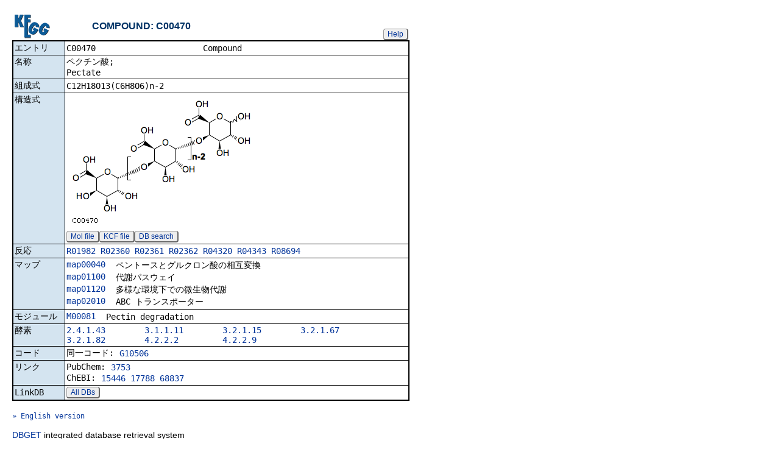

--- FILE ---
content_type: text/html; charset=utf-8
request_url: https://www.kegg.jp/entry/cpd_ja:C00470
body_size: 10017
content:
<!doctype html>
<html><head>
<title>KEGG COMPOUND: C00470</title>
<link type="text/css" rel="stylesheet" href="/css/gn2.css?1769063550">
<link type="text/css" rel="stylesheet" href="/css/bget.css?1769063550">
<link type="text/css" rel="stylesheet" href="/css/bget_ja.css?1769063550">
<meta name="viewport" content="width=device-width, initial-scale=1.0">
<link type="text/css" rel="stylesheet" href="/css/bgetm.css?1769063550" media="only screen and (max-width: 768px)">
<style>.kcfd{display:none;}</style>
<script>
<!--
var getElementsByClassName = document.getElementsByClassName ?
  function (cl){
    return document.getElementsByClassName(cl);
  } :
  function (cl){
    var elms = [];
    var objs = document.getElementsByTagName('*');
    for(var i=0;i<objs.length;i++){
      var obj = objs[i];
      if(obj.className == cl){
        elms.push(obj);
      }
    }
    return elms;
  };
function toggleField(clk,cl,show,hide){
  var objs = getElementsByClassName(cl);
  for(var i=0;i<objs.length;i++){
    var obj = objs[i];
    if(!obj.style.display||obj.style.display == 'none'){
      obj.style.display = 'block';
      clk.innerHTML = '&nbsp;&laquo; '+hide;
    }
    else{
      obj.style.display = 'none';
      clk.innerHTML = '&nbsp;&raquo; '+show;
    }
  }
}
function toggleData(bobj,e){
  var id = bobj.id.replace(/[^0-9]/g,'');
  var dt = document.getElementById('kcfd'+id);
  e.preventDefault();
  if(!dt.style.display||dt.style.display == 'none'){
    document.getElementById('kcfb'+id).innerHTML = 'Hide';
    dt.style.display = 'block';
  }
  else{
    document.getElementById('kcfb'+id).innerHTML = 'Show';
    dt.style.display = 'none';
  }
}
function btn(bobj,img) {
  bobj.src = "/Fig/bget/button_" + img + ".gif";
}
function btn_e(e) {
  e = e || event;
  var obj = e.target;
  var img = e.target.src;
  var img_base = img.replace(/\\/g,'/').replace(/(b|bd|bh)\.gif$/,'');
  if(e.type == 'mousedown'||e.type == 'touchstart'){
    obj.src = img_base +'bd.gif';
  }
  else if(e.type == 'mouseover'){
    obj.src = img_base +'bh.gif';
  }
  else if(e.type == 'mouseup'||e.type == 'touchend'){
    obj.src = img_base +'b.gif';
  }
  else if(e.type == 'mouseout'){
    obj.src = img_base +'b.gif';
  }
}
function init(){
  for(var i=1;i<=1;i++){
    if(document.getElementById('kcfb'+i)){
      document.getElementById('kcfb'+i).onclick = function(e){toggleData(this,e);};
    }
  }
}
function Link_XtrctSeq2(form) {
    var dna_from;
    var dna_to;
    var dna_len;
    var plus_up   = Number(form.XtrctSeq_UP.value) ;
    var plus_down = Number(form.XtrctSeq_DOWN.value);
    var vector    = Number(form.VECTOR.value);
    var org       = form.ORG.value;
    var chr       = form.CHR.value;
    var kid       = form.KEGGID.value;
    var url;

    if (plus_up == 0 && plus_down == 0) {
      url = "/entry/-f+-n+n+" + kid;
    }
    else {
  if (vector == 1) {
      dna_from  = Number(form.FROM.value)  - plus_up;
      dna_to    = Number(form.TO.value) + plus_down;
  } else {
      dna_from  = Number(form.FROM.value)  - plus_down;
      dna_to    = Number(form.TO.value) + plus_up;
  }

  url = "/dbget-bin/cut_sequence_genes.pl?FROM=" + dna_from + "&TO=" + dna_to +"&VECTOR=" + vector + "&ORG=" + org;
  if (chr) url += "&CHR=" + chr;
    }
    //window.open( url, "_self" );
    location.href = url;
}
function go_taxonomy(form,params){
  for(var key in params){
    if(form[key]){
      form.setAttribute(key,params[key]);
    }
    else{
      var obj = document.createElement('input');
      obj.setAttribute('type','hidden');
      obj.setAttribute('name',key);
      obj.setAttribute('value',params[key]);
      form.appendChild(obj);
    }
  }
  form.submit();
}
window.onload=function(){window.focus();init();};
//--->
</script>

</head>
<body>
<div>

<table border=0 cellpadding=0 cellspacing=0><tr><td>
<table border=0 cellpadding=0 cellspacing=0 width="650"><tr><td width=70><a href="/kegg/kegg2.html"><img align="middle" alt="KEGG" border=0 src="/Fig/bget/kegg2.gif"></a></td><td>&nbsp;&nbsp;&nbsp;</td><td><a name="compound_ja:C00470"></a><font class="title2">COMPOUND: C00470</font></td><td class="tar vbot"><button class="btn" onclick="javascript:void(window.open(&#39;/kegg/document/help_bget_compound_ja.html&#39;,&#39;KEGG_Help&#39;,&#39;toolbar=no,location=no,directories=no,width=720,height=640,resizable=yes,scrollbars=yes&#39;));return false;">Help</button></td></tr></table><form method="post" action="/entry/" enctype="application/x-www-form-urlencoded" id="form1" name="form1"></form><table class="w1" width="650">
<tr>
<td class="fr2 w1">
<table width="650" class="w2">

<tr><th class="th20 deft tal vmid"><span class="nowrap">エントリ&nbsp;&nbsp;</span></th>
<td class="td20 defd"><table class="w1" width="100%"><tr><td class="tal pd0"><code>C00470&nbsp;&nbsp;&nbsp;&nbsp;&nbsp;&nbsp;&nbsp;&nbsp;&nbsp;&nbsp;&nbsp;&nbsp;&nbsp;&nbsp;&nbsp;&nbsp;&nbsp;&nbsp;&nbsp;&nbsp;&nbsp;&nbsp;Compound&nbsp;&nbsp;&nbsp;&nbsp;&nbsp;&nbsp;&nbsp;&nbsp;&nbsp;&nbsp;&nbsp;&nbsp;&nbsp;&nbsp;&nbsp;&nbsp;&nbsp;&nbsp;&nbsp;&nbsp;&nbsp;&nbsp;&nbsp;&nbsp;&nbsp;&nbsp;&nbsp;&nbsp;&nbsp;&nbsp;&nbsp;<br>
</code></td></tr></table></td></tr>


<tr><th class="th21 deft tal vtop"><span class="nowrap">名称&nbsp;&nbsp;&nbsp;&nbsp;</span></th>
<td class="td21 defd"><div class="cel"><div class="cel">ペクチン酸;<br>
Pectate<br>
</div></div></td></tr>


<tr><th class="th20 deft tal vtop"><span class="nowrap">組成式&nbsp;&nbsp;&nbsp;</span></th>
<td class="td20 defd"><div class="cel">C12H18O13(C6H8O6)n-2<br>
</div></td></tr>


<tr><th class="th21 deft tal vtop"><span class="nowrap">構造式&nbsp;&nbsp;&nbsp;</span></th>
<td class="td21 defd"><a href="/Fig/compound/C00470.gif"><img name="img0" src="/Fig/compound/C00470.gif" style="max-width:600px" border=0></a><br>
<button class="btn" onclick="location.href='/entry/-f+m+C00470';return false;">Mol file</button><button class="btn" onclick="location.href='/entry/-f+k+C00470';return false;">KCF file</button><button class="btn" onclick="location.href='https://www.genome.jp/tools-bin/strsearch_view?ENTRY=C00470&amp;PROGRAM=simcomp&amp;DATABASE=compound';return false;">DB search</button></td></tr>


<tr><th class="th20 deft tal vtop"><span class="nowrap">反応&nbsp;&nbsp;&nbsp;&nbsp;</span></th>
<td class="td20 defd"><div class="cel"><a href="/entry/R01982">R01982</a> <a href="/entry/R02360">R02360</a> <a href="/entry/R02361">R02361</a> <a href="/entry/R02362">R02362</a> <a href="/entry/R04320">R04320</a> <a href="/entry/R04343">R04343</a> <a href="/entry/R08694">R08694</a><br>
</div></td></tr>


<tr><th class="th21 deft tal vtop"><span class="nowrap">マップ&nbsp;&nbsp;&nbsp;</span></th>
<td class="td21 defd"><table class="w1"><tr><td class="vtop pd0"><span class="nowrap"><a href="/pathway/map00040+C00470">map00040</a>&nbsp;&nbsp;</span></td><td>ペントースとグルクロン酸の相互変換</td></tr></table><table class="w1"><tr><td class="vtop pd0"><span class="nowrap"><a href="/pathway/map01100+C00470">map01100</a>&nbsp;&nbsp;</span></td><td>代謝パスウェイ</td></tr></table><table class="w1"><tr><td class="vtop pd0"><span class="nowrap"><a href="/pathway/map01120+C00470">map01120</a>&nbsp;&nbsp;</span></td><td>多様な環境下での微生物代謝</td></tr></table><table class="w1"><tr><td class="vtop pd0"><span class="nowrap"><a href="/pathway/map02010+C00470">map02010</a>&nbsp;&nbsp;</span></td><td>ABC トランスポーター</td></tr></table></td></tr>


<tr><th class="th20 deft tal vtop"><span class="nowrap">モジュール&nbsp;</span></th>
<td class="td20 defd"><table class="w1"><tr><td class="vtop pd0"><span class="nowrap"><a href="/module/M00081+C00470">M00081</a>&nbsp;&nbsp;</span></td><td>Pectin degradation</td></tr></table></td></tr>


<tr><th class="th21 deft tal vtop"><span class="nowrap">酵素&nbsp;&nbsp;&nbsp;&nbsp;</span></th>
<td class="td21 defd"><div class="cel"><a href="/entry/2.4.1.43">2.4.1.43</a>&nbsp;&nbsp;&nbsp;&nbsp;&nbsp;&nbsp;&nbsp;&nbsp;<a href="/entry/3.1.1.11">3.1.1.11</a>&nbsp;&nbsp;&nbsp;&nbsp;&nbsp;&nbsp;&nbsp;&nbsp;<a href="/entry/3.2.1.15">3.2.1.15</a>&nbsp;&nbsp;&nbsp;&nbsp;&nbsp;&nbsp;&nbsp;&nbsp;<a href="/entry/3.2.1.67">3.2.1.67</a>&nbsp;&nbsp;&nbsp;&nbsp;&nbsp;&nbsp;&nbsp;&nbsp;<br>
<a href="/entry/3.2.1.82">3.2.1.82</a>&nbsp;&nbsp;&nbsp;&nbsp;&nbsp;&nbsp;&nbsp;&nbsp;<a href="/entry/4.2.2.2">4.2.2.2</a>&nbsp;&nbsp;&nbsp;&nbsp;&nbsp;&nbsp;&nbsp;&nbsp;&nbsp;<a href="/entry/4.2.2.9">4.2.2.9</a><br>
</div></td></tr>


<tr><th class="th20 deft tal vtop"><span class="nowrap">コード&nbsp;&nbsp;&nbsp;</span></th>
<td class="td20 defd"><table class="w1"><tr><td class="vtop pd0"><span class="nowrap">同一コード:&nbsp;</span></td><td><a href="/entry/G10506">G10506</a></td></tr></table></td></tr>


<tr><th class="th21 deft tal vtop"><span class="nowrap">リンク&nbsp;&nbsp;&nbsp;</span></th>
<td class="td21 defd"><table class="w1"><tr><td class="vtop pd0"><span class="nowrap">PubChem:&nbsp;</span></td><td><a href="https://pubchem.ncbi.nlm.nih.gov/summary/summary.cgi?sid=3753">3753</a></td></tr></table><table class="w1"><tr><td class="vtop pd0"><span class="nowrap">ChEBI:&nbsp;</span></td><td><a href="https://www.ebi.ac.uk/chebi/searchId.do?chebiId=CHEBI:15446">15446</a> <a href="https://www.ebi.ac.uk/chebi/searchId.do?chebiId=CHEBI:17788">17788</a> <a href="https://www.ebi.ac.uk/chebi/searchId.do?chebiId=CHEBI:68837">68837</a></td></tr></table></td></tr>


<tr><th class="th20 deft tal vmid"><span class="nowrap">LinkDB&nbsp;&nbsp;&nbsp;&nbsp;</span></th>
<td class="td20 defd"><button class="btn" onclick="location.href='https://www.genome.jp/dbget-bin/get_linkdb?compound_ja+C00470';return false;">All DBs</button></td></tr>

</table></td></tr></table>
<br><span style="font-size:12px"><a href="/entry/C00470">&raquo; English version</a></span><br><br></td></tr></table>


<a href="/dbget/">DBGET</a> integrated database retrieval system</div>

</body>
</html>


--- FILE ---
content_type: text/css
request_url: https://www.kegg.jp/css/bget_ja.css?1769063550
body_size: 2881
content:
body {font-size:14px; font-family:helvetica,sans-serif}
.text {font-size:14px; font-family:helvetica,sans-serif}
h1 {font-size:24px; font-weight:bold; font-family:helvetica,sans-serif}
h2 {font-size:20px; font-weight:bold; font-family:helvetica,sans-serif}
h3 {font-size:16px; font-weight:bold; font-family:helvetica,sans-serif}
h4 {font-size:14px; font-weight:bold; font-family:helvetica,sans-serif}
h5 {font-size:12px; font-weight:bold; font-family:helvetica,sans-serif}
b {font-size:14px; font-weight:bold; font-family:helvetica,sans-serif}
th {font-size:14px; font-weight:normal; font-family:monospace}
td {font-size:14px; font-family:monospace}
a {text-decoration:none}
a:link {color:#003399}
a:visited {color:#003399}
a:hover {color:#33cc99}

table.content {max-width:555px}
td.content {width:555px;overflow-x:auto;overflow-y:hidden}
div.content {max-width:555px;overflow-x:auto;overflow-y:hidden}

font.title0 {color: #000000; font-size:16px; font-weight:bold; font-family:helvetica,sans-serif}

font.title1 {color: #660033; font-size:16px; font-weight:bold; font-family:helvetica,sans-serif}
.th10	{background-color: #f0e0e4;}
.th11	{background-color: #f0e0e4;}
td.td10	{background-color: #ffffff;}
td.td11	{background-color: #ffffff;}
.fr1	{background-color: #000000;}

font.title2 {color: #003366; font-size:16px; font-weight:bold; font-family:helvetica,sans-serif}
.th20	{background-color: #d4e4f0;}
.th21	{background-color: #d4e4f0;}
td.td20	{background-color: #ffffff;}
td.td21	{background-color: #ffffff;}
.fr2	{background-color: #000000;}

font.title3 {color: #005050; font-size:16px; font-weight:bold; font-family:helvetica,sans-serif}
.th30	{background-color: #e0f0e0;}
.th31	{background-color: #e0f0e0;}
td.td30	{background-color: #ffffff;}
td.td31	{background-color: #ffffff;}
.fr3	{background-color: #000000;}

font.title4 {color: #663300; font-size:16px; font-weight:bold; font-family:helvetica,sans-serif}
.th40	{background-color: #f2e9b6;}
.th41	{background-color: #f2e9b6;}
td.td40	{background-color: #ffffff;}
td.td41	{background-color: #ffffff;}
.fr4	{background-color: #000000;}

font.title5 {color: #440066; font-size:16px; font-weight:bold; font-family:helvetica,sans-serif}
.th50	{background-color: #e4ddf8;}
.th51	{background-color: #e4ddf8;}
td.td50	{background-color: #ffffff;}
td.td51	{background-color: #ffffff;}
.fr5	{background-color: #000000;}

font.title6 {color: #000066; font-size:16px; font-weight:bold; font-family:helvetica,sans-serif}
.th60	{background-color: #ccccff;}
.th61	{background-color: #ccccff;}
td.td60	{background-color: #ffffff;}
td.td61	{background-color: #ffffff;}
.fr6	{background-color: #000000;}

div.wrapper {
  max-width : 600px;
  min-width : 400px;
  overflow : auto;
  float : left
}

img.pdbicon {
  width:100px;
  height:100px;
}

/* for IE6 */
* html div.wrapper {
  width : 600px;
}
/* end IE6 */

